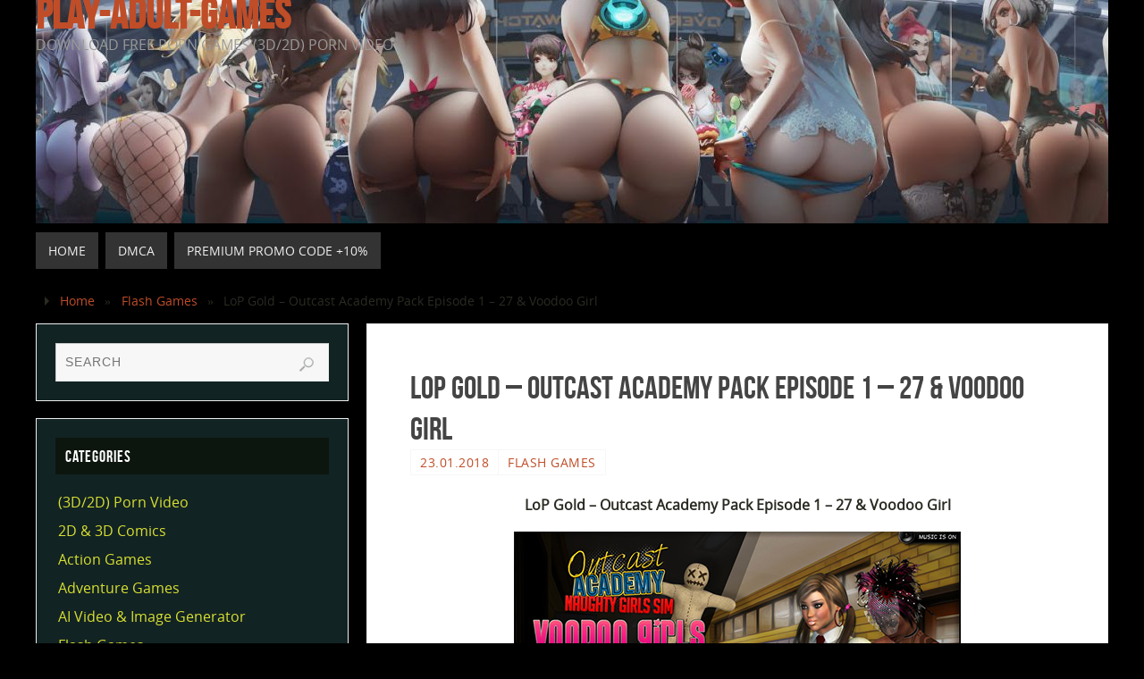

--- FILE ---
content_type: text/html; charset=UTF-8
request_url: https://play-adult-games.com/flash-games/lop-gold-outcast-academy-pack-episode-1-27-voodoo-girl/
body_size: 15042
content:
<!DOCTYPE html>
<html lang="en-US">
<head>
<meta name="viewport" content="width=device-width, user-scalable=yes, initial-scale=1.0, minimum-scale=1.0, maximum-scale=3.0">
<meta http-equiv="Content-Type" content="text/html; charset=UTF-8" />
<link rel="profile" href="https://gmpg.org/xfn/11" />
<link rel="pingback" href="https://play-adult-games.com/xmlrpc.php" />
<meta name='robots' content='index, follow, max-image-preview:large, max-snippet:-1, max-video-preview:-1' />

	<!-- This site is optimized with the Yoast SEO plugin v26.7 - https://yoast.com/wordpress/plugins/seo/ -->
	<title>LoP Gold - Outcast Academy Pack Episode 1 - 27 &amp; Voodoo Girl &#8211; Play-adult-games</title>
	<meta name="description" content="LoP Gold - Outcast Academy Pack Episode 1 - 27 &amp; Voodoo Girl &#8211; Play-adult-games" />
	<link rel="canonical" href="https://play-adult-games.com/flash-games/lop-gold-outcast-academy-pack-episode-1-27-voodoo-girl/" />
	<meta property="og:locale" content="en_US" />
	<meta property="og:type" content="article" />
	<meta property="og:title" content="LoP Gold - Outcast Academy Pack Episode 1 - 27 &amp; Voodoo Girl &#8211; Play-adult-games" />
	<meta property="og:description" content="LoP Gold - Outcast Academy Pack Episode 1 - 27 &amp; Voodoo Girl &#8211; Play-adult-games" />
	<meta property="og:url" content="https://play-adult-games.com/flash-games/lop-gold-outcast-academy-pack-episode-1-27-voodoo-girl/" />
	<meta property="og:site_name" content="Play-adult-games" />
	<meta property="article:published_time" content="2018-01-22T22:28:01+00:00" />
	<meta property="article:modified_time" content="2023-02-12T14:39:31+00:00" />
	<meta property="og:image" content="http://ist3-1.filesor.com/pimpandhost.com/1/4/2/6/142653/3/0/4/9/3049u/lopacademyq2kdo.jpg" />
	<meta name="author" content="ViP Gamer" />
	<meta name="twitter:card" content="summary_large_image" />
	<meta name="twitter:label1" content="Written by" />
	<meta name="twitter:data1" content="ViP Gamer" />
	<script type="application/ld+json" class="yoast-schema-graph">{"@context":"https://schema.org","@graph":[{"@type":"Article","@id":"https://play-adult-games.com/flash-games/lop-gold-outcast-academy-pack-episode-1-27-voodoo-girl/#article","isPartOf":{"@id":"https://play-adult-games.com/flash-games/lop-gold-outcast-academy-pack-episode-1-27-voodoo-girl/"},"author":{"name":"ViP Gamer","@id":"https://play-adult-games.com/#/schema/person/263da9c307e846a98b4e7ef89beaf308"},"headline":"LoP Gold &#8211; Outcast Academy Pack Episode 1 &#8211; 27 &#038; Voodoo Girl","datePublished":"2018-01-22T22:28:01+00:00","dateModified":"2023-02-12T14:39:31+00:00","mainEntityOfPage":{"@id":"https://play-adult-games.com/flash-games/lop-gold-outcast-academy-pack-episode-1-27-voodoo-girl/"},"wordCount":54,"publisher":{"@id":"https://play-adult-games.com/#/schema/person/263da9c307e846a98b4e7ef89beaf308"},"image":{"@id":"https://play-adult-games.com/flash-games/lop-gold-outcast-academy-pack-episode-1-27-voodoo-girl/#primaryimage"},"thumbnailUrl":"http://ist3-1.filesor.com/pimpandhost.com/1/4/2/6/142653/3/0/4/9/3049u/lopacademyq2kdo.jpg","articleSection":["Flash Games"],"inLanguage":"en-US"},{"@type":"WebPage","@id":"https://play-adult-games.com/flash-games/lop-gold-outcast-academy-pack-episode-1-27-voodoo-girl/","url":"https://play-adult-games.com/flash-games/lop-gold-outcast-academy-pack-episode-1-27-voodoo-girl/","name":"LoP Gold - Outcast Academy Pack Episode 1 - 27 & Voodoo Girl &#8211; Play-adult-games","isPartOf":{"@id":"https://play-adult-games.com/#website"},"primaryImageOfPage":{"@id":"https://play-adult-games.com/flash-games/lop-gold-outcast-academy-pack-episode-1-27-voodoo-girl/#primaryimage"},"image":{"@id":"https://play-adult-games.com/flash-games/lop-gold-outcast-academy-pack-episode-1-27-voodoo-girl/#primaryimage"},"thumbnailUrl":"http://ist3-1.filesor.com/pimpandhost.com/1/4/2/6/142653/3/0/4/9/3049u/lopacademyq2kdo.jpg","datePublished":"2018-01-22T22:28:01+00:00","dateModified":"2023-02-12T14:39:31+00:00","description":"LoP Gold - Outcast Academy Pack Episode 1 - 27 & Voodoo Girl &#8211; Play-adult-games","breadcrumb":{"@id":"https://play-adult-games.com/flash-games/lop-gold-outcast-academy-pack-episode-1-27-voodoo-girl/#breadcrumb"},"inLanguage":"en-US","potentialAction":[{"@type":"ReadAction","target":["https://play-adult-games.com/flash-games/lop-gold-outcast-academy-pack-episode-1-27-voodoo-girl/"]}]},{"@type":"ImageObject","inLanguage":"en-US","@id":"https://play-adult-games.com/flash-games/lop-gold-outcast-academy-pack-episode-1-27-voodoo-girl/#primaryimage","url":"http://ist3-1.filesor.com/pimpandhost.com/1/4/2/6/142653/3/0/4/9/3049u/lopacademyq2kdo.jpg","contentUrl":"http://ist3-1.filesor.com/pimpandhost.com/1/4/2/6/142653/3/0/4/9/3049u/lopacademyq2kdo.jpg"},{"@type":"BreadcrumbList","@id":"https://play-adult-games.com/flash-games/lop-gold-outcast-academy-pack-episode-1-27-voodoo-girl/#breadcrumb","itemListElement":[{"@type":"ListItem","position":1,"name":"Главная страница","item":"https://play-adult-games.com/"},{"@type":"ListItem","position":2,"name":"LoP Gold &#8211; Outcast Academy Pack Episode 1 &#8211; 27 &#038; Voodoo Girl"}]},{"@type":"WebSite","@id":"https://play-adult-games.com/#website","url":"https://play-adult-games.com/","name":"Play-adult-games","description":"Download Free Porn Games (3D/2D) Porn Video","publisher":{"@id":"https://play-adult-games.com/#/schema/person/263da9c307e846a98b4e7ef89beaf308"},"alternateName":"PlayAdultGames","potentialAction":[{"@type":"SearchAction","target":{"@type":"EntryPoint","urlTemplate":"https://play-adult-games.com/?s={search_term_string}"},"query-input":{"@type":"PropertyValueSpecification","valueRequired":true,"valueName":"search_term_string"}}],"inLanguage":"en-US"},{"@type":["Person","Organization"],"@id":"https://play-adult-games.com/#/schema/person/263da9c307e846a98b4e7ef89beaf308","name":"ViP Gamer","image":{"@type":"ImageObject","inLanguage":"en-US","@id":"https://play-adult-games.com/#/schema/person/image/","url":"https://secure.gravatar.com/avatar/c75371d9d49ca3944fddadfa68ce12f52e07e4e3456b0bd53e669ba7344c7dff?s=96&d=mm&r=g","contentUrl":"https://secure.gravatar.com/avatar/c75371d9d49ca3944fddadfa68ce12f52e07e4e3456b0bd53e669ba7344c7dff?s=96&d=mm&r=g","caption":"ViP Gamer"},"logo":{"@id":"https://play-adult-games.com/#/schema/person/image/"}}]}</script>
	<!-- / Yoast SEO plugin. -->


<link rel='dns-prefetch' href='//stats.wp.com' />
<link rel='preconnect' href='//c0.wp.com' />
<link rel="alternate" type="application/rss+xml" title="Play-adult-games &raquo; Feed" href="https://play-adult-games.com/feed/" />
<link rel="alternate" type="application/rss+xml" title="Play-adult-games &raquo; Comments Feed" href="https://play-adult-games.com/comments/feed/" />
<link rel="alternate" title="oEmbed (JSON)" type="application/json+oembed" href="https://play-adult-games.com/wp-json/oembed/1.0/embed?url=https%3A%2F%2Fplay-adult-games.com%2Fflash-games%2Flop-gold-outcast-academy-pack-episode-1-27-voodoo-girl%2F" />
<link rel="alternate" title="oEmbed (XML)" type="text/xml+oembed" href="https://play-adult-games.com/wp-json/oembed/1.0/embed?url=https%3A%2F%2Fplay-adult-games.com%2Fflash-games%2Flop-gold-outcast-academy-pack-episode-1-27-voodoo-girl%2F&#038;format=xml" />
<style id='wp-img-auto-sizes-contain-inline-css' type='text/css'>
img:is([sizes=auto i],[sizes^="auto," i]){contain-intrinsic-size:3000px 1500px}
/*# sourceURL=wp-img-auto-sizes-contain-inline-css */
</style>
<link rel='stylesheet' id='dashicons-css' href='https://c0.wp.com/c/6.9/wp-includes/css/dashicons.min.css' type='text/css' media='all' />
<link rel='stylesheet' id='post-views-counter-frontend-css' href='https://play-adult-games.com/wp-content/plugins/post-views-counter/css/frontend.css?ver=1.7.0' type='text/css' media='all' />
<style id='wp-emoji-styles-inline-css' type='text/css'>

	img.wp-smiley, img.emoji {
		display: inline !important;
		border: none !important;
		box-shadow: none !important;
		height: 1em !important;
		width: 1em !important;
		margin: 0 0.07em !important;
		vertical-align: -0.1em !important;
		background: none !important;
		padding: 0 !important;
	}
/*# sourceURL=wp-emoji-styles-inline-css */
</style>
<style id='wp-block-library-inline-css' type='text/css'>
:root{--wp-block-synced-color:#7a00df;--wp-block-synced-color--rgb:122,0,223;--wp-bound-block-color:var(--wp-block-synced-color);--wp-editor-canvas-background:#ddd;--wp-admin-theme-color:#007cba;--wp-admin-theme-color--rgb:0,124,186;--wp-admin-theme-color-darker-10:#006ba1;--wp-admin-theme-color-darker-10--rgb:0,107,160.5;--wp-admin-theme-color-darker-20:#005a87;--wp-admin-theme-color-darker-20--rgb:0,90,135;--wp-admin-border-width-focus:2px}@media (min-resolution:192dpi){:root{--wp-admin-border-width-focus:1.5px}}.wp-element-button{cursor:pointer}:root .has-very-light-gray-background-color{background-color:#eee}:root .has-very-dark-gray-background-color{background-color:#313131}:root .has-very-light-gray-color{color:#eee}:root .has-very-dark-gray-color{color:#313131}:root .has-vivid-green-cyan-to-vivid-cyan-blue-gradient-background{background:linear-gradient(135deg,#00d084,#0693e3)}:root .has-purple-crush-gradient-background{background:linear-gradient(135deg,#34e2e4,#4721fb 50%,#ab1dfe)}:root .has-hazy-dawn-gradient-background{background:linear-gradient(135deg,#faaca8,#dad0ec)}:root .has-subdued-olive-gradient-background{background:linear-gradient(135deg,#fafae1,#67a671)}:root .has-atomic-cream-gradient-background{background:linear-gradient(135deg,#fdd79a,#004a59)}:root .has-nightshade-gradient-background{background:linear-gradient(135deg,#330968,#31cdcf)}:root .has-midnight-gradient-background{background:linear-gradient(135deg,#020381,#2874fc)}:root{--wp--preset--font-size--normal:16px;--wp--preset--font-size--huge:42px}.has-regular-font-size{font-size:1em}.has-larger-font-size{font-size:2.625em}.has-normal-font-size{font-size:var(--wp--preset--font-size--normal)}.has-huge-font-size{font-size:var(--wp--preset--font-size--huge)}.has-text-align-center{text-align:center}.has-text-align-left{text-align:left}.has-text-align-right{text-align:right}.has-fit-text{white-space:nowrap!important}#end-resizable-editor-section{display:none}.aligncenter{clear:both}.items-justified-left{justify-content:flex-start}.items-justified-center{justify-content:center}.items-justified-right{justify-content:flex-end}.items-justified-space-between{justify-content:space-between}.screen-reader-text{border:0;clip-path:inset(50%);height:1px;margin:-1px;overflow:hidden;padding:0;position:absolute;width:1px;word-wrap:normal!important}.screen-reader-text:focus{background-color:#ddd;clip-path:none;color:#444;display:block;font-size:1em;height:auto;left:5px;line-height:normal;padding:15px 23px 14px;text-decoration:none;top:5px;width:auto;z-index:100000}html :where(.has-border-color){border-style:solid}html :where([style*=border-top-color]){border-top-style:solid}html :where([style*=border-right-color]){border-right-style:solid}html :where([style*=border-bottom-color]){border-bottom-style:solid}html :where([style*=border-left-color]){border-left-style:solid}html :where([style*=border-width]){border-style:solid}html :where([style*=border-top-width]){border-top-style:solid}html :where([style*=border-right-width]){border-right-style:solid}html :where([style*=border-bottom-width]){border-bottom-style:solid}html :where([style*=border-left-width]){border-left-style:solid}html :where(img[class*=wp-image-]){height:auto;max-width:100%}:where(figure){margin:0 0 1em}html :where(.is-position-sticky){--wp-admin--admin-bar--position-offset:var(--wp-admin--admin-bar--height,0px)}@media screen and (max-width:600px){html :where(.is-position-sticky){--wp-admin--admin-bar--position-offset:0px}}

/*# sourceURL=wp-block-library-inline-css */
</style><style id='wp-block-categories-inline-css' type='text/css'>
.wp-block-categories{box-sizing:border-box}.wp-block-categories.alignleft{margin-right:2em}.wp-block-categories.alignright{margin-left:2em}.wp-block-categories.wp-block-categories-dropdown.aligncenter{text-align:center}.wp-block-categories .wp-block-categories__label{display:block;width:100%}
/*# sourceURL=https://c0.wp.com/c/6.9/wp-includes/blocks/categories/style.min.css */
</style>
<style id='global-styles-inline-css' type='text/css'>
:root{--wp--preset--aspect-ratio--square: 1;--wp--preset--aspect-ratio--4-3: 4/3;--wp--preset--aspect-ratio--3-4: 3/4;--wp--preset--aspect-ratio--3-2: 3/2;--wp--preset--aspect-ratio--2-3: 2/3;--wp--preset--aspect-ratio--16-9: 16/9;--wp--preset--aspect-ratio--9-16: 9/16;--wp--preset--color--black: #000000;--wp--preset--color--cyan-bluish-gray: #abb8c3;--wp--preset--color--white: #ffffff;--wp--preset--color--pale-pink: #f78da7;--wp--preset--color--vivid-red: #cf2e2e;--wp--preset--color--luminous-vivid-orange: #ff6900;--wp--preset--color--luminous-vivid-amber: #fcb900;--wp--preset--color--light-green-cyan: #7bdcb5;--wp--preset--color--vivid-green-cyan: #00d084;--wp--preset--color--pale-cyan-blue: #8ed1fc;--wp--preset--color--vivid-cyan-blue: #0693e3;--wp--preset--color--vivid-purple: #9b51e0;--wp--preset--gradient--vivid-cyan-blue-to-vivid-purple: linear-gradient(135deg,rgb(6,147,227) 0%,rgb(155,81,224) 100%);--wp--preset--gradient--light-green-cyan-to-vivid-green-cyan: linear-gradient(135deg,rgb(122,220,180) 0%,rgb(0,208,130) 100%);--wp--preset--gradient--luminous-vivid-amber-to-luminous-vivid-orange: linear-gradient(135deg,rgb(252,185,0) 0%,rgb(255,105,0) 100%);--wp--preset--gradient--luminous-vivid-orange-to-vivid-red: linear-gradient(135deg,rgb(255,105,0) 0%,rgb(207,46,46) 100%);--wp--preset--gradient--very-light-gray-to-cyan-bluish-gray: linear-gradient(135deg,rgb(238,238,238) 0%,rgb(169,184,195) 100%);--wp--preset--gradient--cool-to-warm-spectrum: linear-gradient(135deg,rgb(74,234,220) 0%,rgb(151,120,209) 20%,rgb(207,42,186) 40%,rgb(238,44,130) 60%,rgb(251,105,98) 80%,rgb(254,248,76) 100%);--wp--preset--gradient--blush-light-purple: linear-gradient(135deg,rgb(255,206,236) 0%,rgb(152,150,240) 100%);--wp--preset--gradient--blush-bordeaux: linear-gradient(135deg,rgb(254,205,165) 0%,rgb(254,45,45) 50%,rgb(107,0,62) 100%);--wp--preset--gradient--luminous-dusk: linear-gradient(135deg,rgb(255,203,112) 0%,rgb(199,81,192) 50%,rgb(65,88,208) 100%);--wp--preset--gradient--pale-ocean: linear-gradient(135deg,rgb(255,245,203) 0%,rgb(182,227,212) 50%,rgb(51,167,181) 100%);--wp--preset--gradient--electric-grass: linear-gradient(135deg,rgb(202,248,128) 0%,rgb(113,206,126) 100%);--wp--preset--gradient--midnight: linear-gradient(135deg,rgb(2,3,129) 0%,rgb(40,116,252) 100%);--wp--preset--font-size--small: 13px;--wp--preset--font-size--medium: 20px;--wp--preset--font-size--large: 36px;--wp--preset--font-size--x-large: 42px;--wp--preset--spacing--20: 0.44rem;--wp--preset--spacing--30: 0.67rem;--wp--preset--spacing--40: 1rem;--wp--preset--spacing--50: 1.5rem;--wp--preset--spacing--60: 2.25rem;--wp--preset--spacing--70: 3.38rem;--wp--preset--spacing--80: 5.06rem;--wp--preset--shadow--natural: 6px 6px 9px rgba(0, 0, 0, 0.2);--wp--preset--shadow--deep: 12px 12px 50px rgba(0, 0, 0, 0.4);--wp--preset--shadow--sharp: 6px 6px 0px rgba(0, 0, 0, 0.2);--wp--preset--shadow--outlined: 6px 6px 0px -3px rgb(255, 255, 255), 6px 6px rgb(0, 0, 0);--wp--preset--shadow--crisp: 6px 6px 0px rgb(0, 0, 0);}:where(.is-layout-flex){gap: 0.5em;}:where(.is-layout-grid){gap: 0.5em;}body .is-layout-flex{display: flex;}.is-layout-flex{flex-wrap: wrap;align-items: center;}.is-layout-flex > :is(*, div){margin: 0;}body .is-layout-grid{display: grid;}.is-layout-grid > :is(*, div){margin: 0;}:where(.wp-block-columns.is-layout-flex){gap: 2em;}:where(.wp-block-columns.is-layout-grid){gap: 2em;}:where(.wp-block-post-template.is-layout-flex){gap: 1.25em;}:where(.wp-block-post-template.is-layout-grid){gap: 1.25em;}.has-black-color{color: var(--wp--preset--color--black) !important;}.has-cyan-bluish-gray-color{color: var(--wp--preset--color--cyan-bluish-gray) !important;}.has-white-color{color: var(--wp--preset--color--white) !important;}.has-pale-pink-color{color: var(--wp--preset--color--pale-pink) !important;}.has-vivid-red-color{color: var(--wp--preset--color--vivid-red) !important;}.has-luminous-vivid-orange-color{color: var(--wp--preset--color--luminous-vivid-orange) !important;}.has-luminous-vivid-amber-color{color: var(--wp--preset--color--luminous-vivid-amber) !important;}.has-light-green-cyan-color{color: var(--wp--preset--color--light-green-cyan) !important;}.has-vivid-green-cyan-color{color: var(--wp--preset--color--vivid-green-cyan) !important;}.has-pale-cyan-blue-color{color: var(--wp--preset--color--pale-cyan-blue) !important;}.has-vivid-cyan-blue-color{color: var(--wp--preset--color--vivid-cyan-blue) !important;}.has-vivid-purple-color{color: var(--wp--preset--color--vivid-purple) !important;}.has-black-background-color{background-color: var(--wp--preset--color--black) !important;}.has-cyan-bluish-gray-background-color{background-color: var(--wp--preset--color--cyan-bluish-gray) !important;}.has-white-background-color{background-color: var(--wp--preset--color--white) !important;}.has-pale-pink-background-color{background-color: var(--wp--preset--color--pale-pink) !important;}.has-vivid-red-background-color{background-color: var(--wp--preset--color--vivid-red) !important;}.has-luminous-vivid-orange-background-color{background-color: var(--wp--preset--color--luminous-vivid-orange) !important;}.has-luminous-vivid-amber-background-color{background-color: var(--wp--preset--color--luminous-vivid-amber) !important;}.has-light-green-cyan-background-color{background-color: var(--wp--preset--color--light-green-cyan) !important;}.has-vivid-green-cyan-background-color{background-color: var(--wp--preset--color--vivid-green-cyan) !important;}.has-pale-cyan-blue-background-color{background-color: var(--wp--preset--color--pale-cyan-blue) !important;}.has-vivid-cyan-blue-background-color{background-color: var(--wp--preset--color--vivid-cyan-blue) !important;}.has-vivid-purple-background-color{background-color: var(--wp--preset--color--vivid-purple) !important;}.has-black-border-color{border-color: var(--wp--preset--color--black) !important;}.has-cyan-bluish-gray-border-color{border-color: var(--wp--preset--color--cyan-bluish-gray) !important;}.has-white-border-color{border-color: var(--wp--preset--color--white) !important;}.has-pale-pink-border-color{border-color: var(--wp--preset--color--pale-pink) !important;}.has-vivid-red-border-color{border-color: var(--wp--preset--color--vivid-red) !important;}.has-luminous-vivid-orange-border-color{border-color: var(--wp--preset--color--luminous-vivid-orange) !important;}.has-luminous-vivid-amber-border-color{border-color: var(--wp--preset--color--luminous-vivid-amber) !important;}.has-light-green-cyan-border-color{border-color: var(--wp--preset--color--light-green-cyan) !important;}.has-vivid-green-cyan-border-color{border-color: var(--wp--preset--color--vivid-green-cyan) !important;}.has-pale-cyan-blue-border-color{border-color: var(--wp--preset--color--pale-cyan-blue) !important;}.has-vivid-cyan-blue-border-color{border-color: var(--wp--preset--color--vivid-cyan-blue) !important;}.has-vivid-purple-border-color{border-color: var(--wp--preset--color--vivid-purple) !important;}.has-vivid-cyan-blue-to-vivid-purple-gradient-background{background: var(--wp--preset--gradient--vivid-cyan-blue-to-vivid-purple) !important;}.has-light-green-cyan-to-vivid-green-cyan-gradient-background{background: var(--wp--preset--gradient--light-green-cyan-to-vivid-green-cyan) !important;}.has-luminous-vivid-amber-to-luminous-vivid-orange-gradient-background{background: var(--wp--preset--gradient--luminous-vivid-amber-to-luminous-vivid-orange) !important;}.has-luminous-vivid-orange-to-vivid-red-gradient-background{background: var(--wp--preset--gradient--luminous-vivid-orange-to-vivid-red) !important;}.has-very-light-gray-to-cyan-bluish-gray-gradient-background{background: var(--wp--preset--gradient--very-light-gray-to-cyan-bluish-gray) !important;}.has-cool-to-warm-spectrum-gradient-background{background: var(--wp--preset--gradient--cool-to-warm-spectrum) !important;}.has-blush-light-purple-gradient-background{background: var(--wp--preset--gradient--blush-light-purple) !important;}.has-blush-bordeaux-gradient-background{background: var(--wp--preset--gradient--blush-bordeaux) !important;}.has-luminous-dusk-gradient-background{background: var(--wp--preset--gradient--luminous-dusk) !important;}.has-pale-ocean-gradient-background{background: var(--wp--preset--gradient--pale-ocean) !important;}.has-electric-grass-gradient-background{background: var(--wp--preset--gradient--electric-grass) !important;}.has-midnight-gradient-background{background: var(--wp--preset--gradient--midnight) !important;}.has-small-font-size{font-size: var(--wp--preset--font-size--small) !important;}.has-medium-font-size{font-size: var(--wp--preset--font-size--medium) !important;}.has-large-font-size{font-size: var(--wp--preset--font-size--large) !important;}.has-x-large-font-size{font-size: var(--wp--preset--font-size--x-large) !important;}
/*# sourceURL=global-styles-inline-css */
</style>

<style id='classic-theme-styles-inline-css' type='text/css'>
/*! This file is auto-generated */
.wp-block-button__link{color:#fff;background-color:#32373c;border-radius:9999px;box-shadow:none;text-decoration:none;padding:calc(.667em + 2px) calc(1.333em + 2px);font-size:1.125em}.wp-block-file__button{background:#32373c;color:#fff;text-decoration:none}
/*# sourceURL=/wp-includes/css/classic-themes.min.css */
</style>
<link rel='stylesheet' id='cool-tag-cloud-css' href='https://play-adult-games.com/wp-content/plugins/cool-tag-cloud/inc/cool-tag-cloud.css?ver=2.25' type='text/css' media='all' />
<link rel='stylesheet' id='parabola-fonts-css' href='https://play-adult-games.com/wp-content/themes/parabola/fonts/fontfaces.css?ver=2.4.2' type='text/css' media='all' />
<link rel='stylesheet' id='parabola-style-css' href='https://play-adult-games.com/wp-content/themes/parabola/style.css?ver=2.4.2' type='text/css' media='all' />
<style id='parabola-style-inline-css' type='text/css'>
#header, #main, .topmenu, #colophon, #footer2-inner { max-width: 1200px; } #container.one-column { } #container.two-columns-right #secondary { width:350px; float:right; } #container.two-columns-right #content { width:830px; float:left; } /*fallback*/ #container.two-columns-right #content { width:calc(100% - 370px); float:left; } #container.two-columns-left #primary { width:350px; float:left; } #container.two-columns-left #content { width:830px; float:right; } /*fallback*/ #container.two-columns-left #content { width:-moz-calc(100% - 370px); float:right; width:-webkit-calc(100% - 370px); width:calc(100% - 370px); } #container.three-columns-right .sidey { width:175px; float:left; } #container.three-columns-right #primary { margin-left:20px; margin-right:20px; } #container.three-columns-right #content { width:810px; float:left; } /*fallback*/ #container.three-columns-right #content { width:-moz-calc(100% - 390px); float:left; width:-webkit-calc(100% - 390px); width:calc(100% - 390px);} #container.three-columns-left .sidey { width:175px; float:left; } #container.three-columns-left #secondary {margin-left:20px; margin-right:20px; } #container.three-columns-left #content { width:810px; float:right;} /*fallback*/ #container.three-columns-left #content { width:-moz-calc(100% - 390px); float:right; width:-webkit-calc(100% - 390px); width:calc(100% - 390px); } #container.three-columns-sided .sidey { width:175px; float:left; } #container.three-columns-sided #secondary { float:right; } #container.three-columns-sided #content { width:810px; float:right; /*fallback*/ width:-moz-calc(100% - 390px); float:right; width:-webkit-calc(100% - 390px); float:right; width:calc(100% - 390px); float:right; margin: 0 195px 0 -1200px; } body { font-family: "Open Sans"; } #content h1.entry-title a, #content h2.entry-title a, #content h1.entry-title , #content h2.entry-title, #frontpage .nivo-caption h3, .column-header-image, .column-header-noimage, .columnmore { font-family: "Bebas Neue"; } .widget-title, .widget-title a { line-height: normal; font-family: "Bebas Neue"; } .entry-content h1, .entry-content h2, .entry-content h3, .entry-content h4, .entry-content h5, .entry-content h6, h3#comments-title, #comments #reply-title { font-family: "Yanone Kaffeesatz Regular"; } #site-title span a { font-family: "Bebas Neue"; } #access ul li a, #access ul li a span { font-family: "Open Sans"; } body { color: #2b2a23; background-color: #090901 } a { color: #BF4D28; } a:hover { color: #E6AC27; } #header-full { background-color: #000000; } #site-title span a { color:#BF4D28; } #site-description { color:#999999; } .socials a { background-color: #BF4D28; } .socials .socials-hover { background-color: #333333; } .breadcrumbs:before { border-color: transparent transparent transparent #2b2a23; } #access a, #nav-toggle span { color: #EEEEEE; background-color: #333333; } @media (max-width: 650px) { #access, #nav-toggle { background-color: #333333; } } #access a:hover { color: #E6AC27; background-color: #444444; } #access > .menu > ul > li > a:after, #access > .menu > ul ul:after { border-color: transparent transparent #BF4D28 transparent; } #access ul li:hover a:after { border-bottom-color:#E6AC27;} #access ul li.current_page_item > a, #access ul li.current-menu-item > a, /*#access ul li.current_page_parent > a, #access ul li.current-menu-parent > a,*/ #access ul li.current_page_ancestor > a, #access ul li.current-menu-ancestor > a { color: #FFFFFF; background-color: #000000; } #access ul li.current_page_item > a:hover, #access ul li.current-menu-item > a:hover, /*#access ul li.current_page_parent > a:hover, #access ul li.current-menu-parent > a:hover,*/ #access ul li.current_page_ancestor > a:hover, #access ul li.current-menu-ancestor > a:hover { color: #E6AC27; } #access ul ul { box-shadow: 3px 3px 0 rgba(102,102,102,0.3); } .topmenu ul li a { color: ; } .topmenu ul li a:after { border-color: #BF4D28 transparent transparent transparent; } .topmenu ul li a:hover:after {border-top-color:#E6AC27} .topmenu ul li a:hover { color: #BF4D28; background-color: ; } div.post, div.page, div.hentry, div.product, div[class^='post-'], #comments, .comments, .column-text, .column-image, #srights, #slefts, #front-text3, #front-text4, .page-title, .page-header, article.post, article.page, article.hentry, .contentsearch, #author-info, #nav-below, .yoyo > li, .woocommerce #mainwoo { background-color: #ffffff; } div.post, div.page, div.hentry, .sidey .widget-container, #comments, .commentlist .comment-body, article.post, article.page, article.hentry, #nav-below, .page-header, .yoyo > li, #front-text3, #front-text4 { border-color: #EEEEEE; } #author-info, #entry-author-info { border-color: #F7F7F7; } #entry-author-info #author-avatar, #author-info #author-avatar { border-color: #EEEEEE; } article.sticky:hover { border-color: rgba(230,172,39,.6); } .sidey .widget-container { color: #f9f4f4; background-color: #122323; } .sidey .widget-title { color: #FFFFFF; background-color: #0d150f; } .sidey .widget-title:after { border-color: transparent transparent #BF4D28; } .sidey .widget-container a { color: #d8e032; } .sidey .widget-container a:hover { color: #e2e627; } .entry-content h1, .entry-content h2, .entry-content h3, .entry-content h4, .entry-content h5, .entry-content h6 { color: #444444; } .entry-title, .entry-title a, .page-title { color: #444444; } .entry-title a:hover { color: #000000; } #content h3.entry-format { color: #EEEEEE; background-color: #333333; border-color: #333333; } #content h3.entry-format { color: #EEEEEE; background-color: #333333; border-color: #333333; } .comments-link { background-color: #F7F7F7; } .comments-link:before { border-color: #F7F7F7 transparent transparent; } #footer { color: #fbfbfa; background-color: #000000; } #footer2 { color: #fbfbfa; background-color: #131211; border-color:rgba(255,255,255,.1); } #footer a { color: #BF4D28; } #footer a:hover { color: #E6AC27; } #footer2 a { color: #BF4D28; } #footer2 a:hover { color: #E6AC27; } #footer .widget-container { color: #333333; background-color: #01100b; } #footer .widget-title { color: #FFFFFF; background-color: #444444; } #footer .widget-title:after { border-color: transparent transparent #BF4D28; } .footermenu ul li a:after { border-color: transparent transparent #BF4D28 transparent; } a.continue-reading-link { color:#EEEEEE !important; background:#333333; border-color:#EEEEEE; } a.continue-reading-link:hover { background-color:#BF4D28; } .button, #respond .form-submit input#submit { background-color: #F7F7F7; border-color: #EEEEEE; } .button:hover, #respond .form-submit input#submit:hover { border-color: #CCCCCC; } .entry-content tr th, .entry-content thead th { color: #ffffff; background-color: #444444; } .entry-content fieldset, .entry-content tr td { border-color: #CCCCCC; } hr { background-color: #CCCCCC; } input[type="text"], input[type="password"], input[type="email"], textarea, select, input[type="color"],input[type="date"],input[type="datetime"],input[type="datetime-local"],input[type="month"],input[type="number"],input[type="range"], input[type="search"],input[type="tel"],input[type="time"],input[type="url"],input[type="week"] { background-color: #F7F7F7; border-color: #CCCCCC #EEEEEE #EEEEEE #CCCCCC; color: #2b2a23; } input[type="submit"], input[type="reset"] { color: #2b2a23; background-color: #F7F7F7; border-color: #EEEEEE;} input[type="text"]:hover, input[type="password"]:hover, input[type="email"]:hover, textarea:hover, input[type="color"]:hover, input[type="date"]:hover, input[type="datetime"]:hover, input[type="datetime-local"]:hover, input[type="month"]:hover, input[type="number"]:hover, input[type="range"]:hover, input[type="search"]:hover, input[type="tel"]:hover, input[type="time"]:hover, input[type="url"]:hover, input[type="week"]:hover { background-color: rgb(247,247,247); background-color: rgba(247,247,247,0.4); } .entry-content code { border-color: #CCCCCC; background-color: #F7F7F7; } .entry-content pre { background-color: #F7F7F7; } .entry-content blockquote { border-color: #BF4D28; background-color: #F7F7F7; } abbr, acronym { border-color: #2b2a23; } span.edit-link { color: #2b2a23; background-color: #EEEEEE; border-color: #F7F7F7; } .meta-border .entry-meta span, .meta-border .entry-utility span.bl_posted { border-color: #F7F7F7; } .meta-accented .entry-meta span, .meta-accented .entry-utility span.bl_posted { background-color: #EEEEEE; border-color: #F7F7F7; } .comment-meta a { color: #999999; } .comment-author { background-color: #F7F7F7; } .comment-details:after { border-color: transparent transparent transparent #F7F7F7; } .comment:hover > div > .comment-author { background-color: #EEEEEE; } .comment:hover > div > .comment-author .comment-details:after { border-color: transparent transparent transparent #EEEEEE; } #respond .form-allowed-tags { color: #999999; } .comment .reply a { border-color: #EEEEEE; color: #2b2a23;} .comment .reply a:hover { background-color: #EEEEEE } .nav-next a:hover, .nav-previous a:hover {background: #F7F7F7} .pagination .current { font-weight: bold; } .pagination span, .pagination a { background-color: #ffffff; } .pagination a:hover { background-color: #333333;color:#BF4D28} .page-link em {background-color: #333333; color:#BF4D28;} .page-link a em {color:#E6AC27;} .page-link a:hover em {background-color:#444444;} #searchform input[type="text"] {color:#999999;} #toTop {border-color:transparent transparent #131211;} #toTop:after {border-color:transparent transparent #ffffff;} #toTop:hover:after {border-bottom-color:#BF4D28;} .caption-accented .wp-caption { background-color:rgb(191,77,40); background-color:rgba(191,77,40,0.8); color:#ffffff} .meta-themed .entry-meta span { color: #999999; background-color: #F7F7F7; border-color: #EEEEEE; } .meta-themed .entry-meta span:hover { background-color: #EEEEEE; } .meta-themed .entry-meta span a:hover { color: #2b2a23; } .entry-content, .entry-summary, #front-text3, #front-text4 { text-align:Center ; } html { font-size:16px; line-height:1.7em; } #bg_image {display:block;margin:0 auto;} #content h1.entry-title, #content h2.entry-title { font-size:36px ;} .widget-title, .widget-title a { font-size:18px ;} .entry-content h1 { font-size: 2.676em; } #frontpage h1 { font-size: 2.076em; } .entry-content h2 { font-size: 2.352em; } #frontpage h2 { font-size: 1.752em; } .entry-content h3 { font-size: 2.028em; } #frontpage h3 { font-size: 1.428em; } .entry-content h4 { font-size: 1.704em; } #frontpage h4 { font-size: 1.104em; } .entry-content h5 { font-size: 1.38em; } #frontpage h5 { font-size: 0.78em; } .entry-content h6 { font-size: 1.056em; } #frontpage h6 { font-size: 0.456em; } #site-title span a { font-size:48px ;} #access ul li a { font-size:14px ;} #access ul ul ul a {font-size:12px;} .nocomments, .nocomments2 {display:none;} .entry-content table {border:none;} .entry-content tr {background:none;} #content table {border:none;} .entry-content tr th, .entry-content thead th {background:none;} .entry-content tr td {border:none; padding-left: 0;} #header-container > div:first-child { margin:0px 0 0 0px;} .entry-meta .author { display:none; } .entry-content p, .entry-content ul, .entry-content ol, .entry-content dd, .entry-content pre, .entry-content hr, .commentlist p { margin-bottom: 1.0em; } .topmenu ul li a:after, #access > .menu > ul > li > a:after, #access > .menu > ul ul:after, .widget-title:after, .footermenu ul li a:after { display: none; } #header-widget-area { width: 25%; } #branding { height:250px; } @media (max-width: 800px) { #content h1.entry-title, #content h2.entry-title { font-size:34.2px ; } #site-title span a { font-size:43.2px;} } @media (max-width: 650px) { #content h1.entry-title, #content h2.entry-title {font-size:32.4px ;} #site-title span a { font-size:38.4px;} } @media (max-width: 480px) { #site-title span a { font-size:28.8px;} } 
/* Parabola Custom CSS */
/*# sourceURL=parabola-style-inline-css */
</style>
<link rel='stylesheet' id='parabola-mobile-css' href='https://play-adult-games.com/wp-content/themes/parabola/styles/style-mobile.css?ver=2.4.2' type='text/css' media='all' />
<link rel='stylesheet' id='wp-pagenavi-css' href='https://play-adult-games.com/wp-content/plugins/wp-pagenavi/pagenavi-css.css?ver=2.70' type='text/css' media='all' />
<script type="text/javascript" src="https://c0.wp.com/c/6.9/wp-includes/js/jquery/jquery.min.js" id="jquery-core-js"></script>
<script type="text/javascript" src="https://c0.wp.com/c/6.9/wp-includes/js/jquery/jquery-migrate.min.js" id="jquery-migrate-js"></script>
<script type="text/javascript" id="parabola-frontend-js-extra">
/* <![CDATA[ */
var parabola_settings = {"masonry":"0","magazine":"0","mobile":"1","fitvids":"1"};
//# sourceURL=parabola-frontend-js-extra
/* ]]> */
</script>
<script type="text/javascript" src="https://play-adult-games.com/wp-content/themes/parabola/js/frontend.js?ver=2.4.2" id="parabola-frontend-js"></script>
<link rel="https://api.w.org/" href="https://play-adult-games.com/wp-json/" /><link rel="alternate" title="JSON" type="application/json" href="https://play-adult-games.com/wp-json/wp/v2/posts/709" /><link rel="EditURI" type="application/rsd+xml" title="RSD" href="https://play-adult-games.com/xmlrpc.php?rsd" />
<meta name="generator" content="WordPress 6.9" />
<link rel='shortlink' href='https://play-adult-games.com/?p=709' />
	<style>img#wpstats{display:none}</style>
		<style type="text/css" id="custom-background-css">
body.custom-background { background-color: #000000; }
</style>
	<link rel="icon" href="https://play-adult-games.com/wp-content/uploads/2019/06/cropped-nata_ava_hover-32x32.png" sizes="32x32" />
<link rel="icon" href="https://play-adult-games.com/wp-content/uploads/2019/06/cropped-nata_ava_hover-192x192.png" sizes="192x192" />
<link rel="apple-touch-icon" href="https://play-adult-games.com/wp-content/uploads/2019/06/cropped-nata_ava_hover-180x180.png" />
<meta name="msapplication-TileImage" content="https://play-adult-games.com/wp-content/uploads/2019/06/cropped-nata_ava_hover-270x270.png" />
<!--[if lt IE 9]>
<script>
document.createElement('header');
document.createElement('nav');
document.createElement('section');
document.createElement('article');
document.createElement('aside');
document.createElement('footer');
</script>
<![endif]-->
</head>
<body class="wp-singular post-template-default single single-post postid-709 single-format-standard custom-background wp-theme-parabola parabola-image-none caption-accented meta-border parabola_notriangles parabola-menu-left">

<div id="toTop"> </div>
<div id="wrapper" class="hfeed">


<div id="header-full">

<header id="header">


		<div id="masthead">

			<div id="branding" role="banner" >

				<img id="bg_image" alt="Play-adult-games" title="Play-adult-games" src="https://play-adult-games.com/wp-content/uploads/2018/01/cropped-xxx-games-6.jpg"  /><div id="header-container">
<div><div id="site-title"><span> <a href="https://play-adult-games.com/" title="Play-adult-games" rel="home">Play-adult-games</a> </span></div><div id="site-description" >Download Free Porn Games (3D/2D) Porn Video</div></div></div>								<div style="clear:both;"></div>

			</div><!-- #branding -->
			<a id="nav-toggle"><span>&nbsp;</span></a>
			
			<nav id="access" class="jssafe" role="navigation">

					<div class="skip-link screen-reader-text"><a href="#content" title="Skip to content">Skip to content</a></div>
	<div id="prime_nav" class="menu"><ul>
<li ><a href="https://play-adult-games.com/"><span>Home</span></a></li><li class="page_item page-item-3530"><a href="https://play-adult-games.com/dmca/"><span>DMCA</span></a></li>
<li class="page_item page-item-3696"><a href="https://play-adult-games.com/premium-promo-code-10/"><span>PREMIUM PROMO CODE +10%</span></a></li>
</ul></div>

			</nav><!-- #access -->

		</div><!-- #masthead -->

	<div style="clear:both;height:1px;width:1px;"> </div>

</header><!-- #header -->
</div><!-- #header-full -->
<div id="main">
	<div  id="forbottom" >
		
		<div style="clear:both;"> </div>

		<div class="breadcrumbs"><a href="https://play-adult-games.com">Home</a> &raquo;  <a href="https://play-adult-games.com/flash-games/">Flash Games</a>  &raquo;  <span class="current">LoP Gold &#8211; Outcast Academy Pack Episode 1 &#8211; 27 &#038; Voodoo Girl</span></div><!--breadcrumbs-->
		<section id="container" class="two-columns-left">
			<div id="content" role="main">
			

				<div id="post-709" class="post-709 post type-post status-publish format-standard hentry category-flash-games">
					<h1 class="entry-title">LoP Gold &#8211; Outcast Academy Pack Episode 1 &#8211; 27 &#038; Voodoo Girl</h1>
										<div class="entry-meta">
						&nbsp; <span class="author vcard" >By  <a class="url fn n" rel="author" href="https://play-adult-games.com/author/vip-gamer/" title="View all posts by ViP Gamer">ViP Gamer</a></span> <span><time class="onDate date published" datetime="2018-01-23T01:28:01+02:00"> <a href="https://play-adult-games.com/flash-games/lop-gold-outcast-academy-pack-episode-1-27-voodoo-girl/" rel="bookmark">23.01.2018</a> </time></span><time class="updated"  datetime="2023-02-12T16:39:31+02:00">12.02.2023</time> <span class="bl_categ"> <a href="https://play-adult-games.com/flash-games/" rel="tag">Flash Games</a> </span>  					</div><!-- .entry-meta -->

					<div class="entry-content">
						<p><b>LoP Gold &#8211; Outcast Academy Pack Episode 1 &#8211; 27 &amp; Voodoo Girl</b></p>
<p><a href="http://pimpandhost.com/image/44344972-original.html" target="_blank" rel="noopener"><img decoding="async" src="http://ist3-1.filesor.com/pimpandhost.com/1/4/2/6/142653/3/0/4/9/3049u/lopacademyq2kdo.jpg" alt="" border="0" /></a></p>
<p><b>Adult Porn-Game </b></p>
<p><b>NFO</b><br />
Genre: Erotic Adventure, Simulator, Animation<br />
Censorship: none<br />
Language: English<br />
Size: 100 MB</p>
<p><b>Screen:</b><br />
<a href="http://www.imagebam.com/image/cac934416705033" target="_blank" rel="noopener"><img decoding="async" src="http://thumbnails108.imagebam.com/41671/cac934416705033.jpg" alt="" border="0" /></a> <a href="http://www.imagebam.com/image/360be7416705044" target="_blank" rel="noopener"><img decoding="async" src="http://thumbnails105.imagebam.com/41671/360be7416705044.jpg" alt="" border="0" /></a><br />
<a href="http://www.imagebam.com/image/1279f9416705058" target="_blank" rel="noopener"><img decoding="async" src="http://thumbnails105.imagebam.com/41671/1279f9416705058.jpg" alt="" border="0" /></a> <a href="http://www.imagebam.com/image/b6adbf416705071" target="_blank" rel="noopener"><img decoding="async" src="http://thumbnails105.imagebam.com/41671/b6adbf416705071.jpg" alt="" border="0" /></a></p>
<p><img decoding="async" src="http://static.fileboom.me/images/i/fb00240x0032-01.png" alt="" border="0" /><br />
<a href="http://fboom.me/file/c8c5a2a622b1f/LoP+Gold+-+Outcast+Academy+Pack+Episode+1+-+27.rar" target="_blank" rel="noopener">Download LoP Gold &#8211; Outcast Academy Pack Episode 1 &#8211; 27.rar from fboom.me (109.83 MB)</a></p>
<p><img decoding="async" src="http://static.keep2share.cc/images/i/00240x0032-01.png" alt="" border="0" /><br />
<a href="http://k2s.cc/file/22c1f41c472bc/LoP_Gold_-_Outcast_Academy_Pack_Episode_1_-_27.rar" target="_blank" rel="noopener">Download file &#8211; 109.8 MB</a></p>
<div class="post-views content-post post-709 entry-meta load-static">
				<span class="post-views-icon dashicons dashicons-chart-bar"></span> <span class="post-views-label">Post Views:</span> <span class="post-views-count">355</span>
			</div>											</div><!-- .entry-content -->


					<div class="entry-utility">
						<span class="bl_bookmark">Bookmark the  <a href="https://play-adult-games.com/flash-games/lop-gold-outcast-academy-pack-episode-1-27-voodoo-girl/" title="Permalink to LoP Gold &#8211; Outcast Academy Pack Episode 1 &#8211; 27 &#038; Voodoo Girl" rel="bookmark">permalink</a>. </span>											</div><!-- .entry-utility -->
				</div><!-- #post-## -->

				<div id="nav-below" class="navigation">
					<div class="nav-previous"><a href="https://play-adult-games.com/role-games-rpg/kaiten-kiri-no-seira-ver-1-3-4/" rel="prev"><span class="meta-nav">&laquo;</span> Kaiten-kiri no Seira [Ver.1.3.4]</a></div>
					<div class="nav-next"><a href="https://play-adult-games.com/flash-games/lesson-of-passion-game-pack-1/" rel="next">Lesson of Passion Game Pack #1 <span class="meta-nav">&raquo;</span></a></div>
				</div><!-- #nav-below -->

				<div id="comments" class="hideme">
	<p class="nocomments">Comments are closed.</p>
</div><!-- #comments -->


						</div><!-- #content -->
			<div id="primary" class="widget-area sidey" role="complementary">
		
			<ul class="xoxo">
								<li id="search-4" class="widget-container widget_search">
<form role="search" method="get" class="searchform" action="https://play-adult-games.com/">
	<label>
		<span class="screen-reader-text">Search for:</span>
		<input type="search" class="s" placeholder="SEARCH" value="" name="s" />
	</label>
	<button type="submit" class="searchsubmit"><span class="screen-reader-text">Search</span></button>
</form>
</li><li id="block-6" class="widget-container widget_block"><h3 class="widget-title">Categories</h3><div class="wp-widget-group__inner-blocks"><ul class="wp-block-categories-list wp-block-categories">	<li class="cat-item cat-item-1471"><a href="https://play-adult-games.com/video-3d-cartoons/">(3D/2D) Porn Video</a>
</li>
	<li class="cat-item cat-item-1803"><a href="https://play-adult-games.com/2d-3d-comics/">2D &amp; 3D Comics</a>
</li>
	<li class="cat-item cat-item-86"><a href="https://play-adult-games.com/action-games/">Action Games</a>
</li>
	<li class="cat-item cat-item-52"><a href="https://play-adult-games.com/sex-adventure-games/">Adventure Games</a>
</li>
	<li class="cat-item cat-item-18303"><a href="https://play-adult-games.com/miscellaneous-promo/">AI Video &amp; Image Generator</a>
</li>
	<li class="cat-item cat-item-4"><a href="https://play-adult-games.com/flash-games/">Flash Games</a>
</li>
	<li class="cat-item cat-item-2666"><a href="https://play-adult-games.com/misc-porn-videos/">Misc Porn Videos</a>
</li>
	<li class="cat-item cat-item-18327"><a href="https://play-adult-games.com/online-games/">Online Games</a>
</li>
	<li class="cat-item cat-item-167"><a href="https://play-adult-games.com/other-porn-games/">Other Porn Games</a>
</li>
	<li class="cat-item cat-item-19053"><a href="https://play-adult-games.com/porn-gaming-news/">Porn Gaming News</a>
</li>
	<li class="cat-item cat-item-57"><a href="https://play-adult-games.com/real-porn-game/">Real Porn Games</a>
</li>
	<li class="cat-item cat-item-97"><a href="https://play-adult-games.com/role-games-rpg/">Role-Games (RPG)</a>
</li>
	<li class="cat-item cat-item-168"><a href="https://play-adult-games.com/simulator-games/">Simulator Games</a>
</li>
	<li class="cat-item cat-item-4738"><a href="https://play-adult-games.com/video-virtual-reality/">Video &#8211; Virtual Reality</a>
</li>
	<li class="cat-item cat-item-120"><a href="https://play-adult-games.com/visual-novels-english/">Visual Novels (English)</a>
</li>
</ul></div></li><li id="text-9" class="widget-container widget_text"><h3 class="widget-title">Buy Premium</h3>			<div class="textwidget"><p>&nbsp;</p>
<p><a href="https://k2s.cc/pr/385117"><img decoding="async" src="https://static.k2s.cc/images/i/300x250 dark2.gif" alt="k2s.cc" border="0" /></a></p>
</div>
		</li><li id="custom_html-5" class="widget_text widget-container widget_custom_html"><h3 class="widget-title">Game Play Online</h3><div class="textwidget custom-html-widget"><a href="https://ggadult.com/?offer=2565&uid=ce2729e5-5214-4d40-b181-dabe038f81bf"><img class="alignnone size-full wp-image-18225" src="https://play-adult-games.com/wp-content/uploads/2023/03/63bd6361a5994.gif" alt="" width="300" height="250"></a>

<a href="https://candyai.gg/home2?via=allpbb77"><img class="aligncenter size-full wp-image-44075" src="http://www.best-hentai-games.com/wp-content/uploads/2025/05/asset3.gif" alt="" width="300" height="250" /></a></div></li><li id="cool_tag_cloud-6" class="widget-container widget_cool_tag_cloud"><h3 class="widget-title">TAGS</h3><div class="cool-tag-cloud"><div class="animation"><div class="ctcsilver"><div class="ctcleft"><div class="arial" style="text-transform:none!important;"><a href="https://play-adult-games.com/tag/1thousand/" class="tag-cloud-link tag-link-17412 tag-link-position-1" style="font-size: 16px;" aria-label="1Thousand (1 item)">1Thousand</a><a href="https://play-adult-games.com/tag/2d/" class="tag-cloud-link tag-link-2088 tag-link-position-2" style="font-size: 16.283524904215px;" aria-label="2D (10 items)">2D</a><a href="https://play-adult-games.com/tag/2d-animated/" class="tag-cloud-link tag-link-1681 tag-link-position-3" style="font-size: 16px;" aria-label="2D Animated (1 item)">2D Animated</a><a href="https://play-adult-games.com/tag/2d-art/" class="tag-cloud-link tag-link-1204 tag-link-position-4" style="font-size: 16.114942528736px;" aria-label="2D Art (3 items)">2D Art</a><a href="https://play-adult-games.com/tag/2d-breast/" class="tag-cloud-link tag-link-2574 tag-link-position-5" style="font-size: 16px;" aria-label="2D Breast (1 item)">2D Breast</a><a href="https://play-adult-games.com/tag/2d-cg/" class="tag-cloud-link tag-link-2336 tag-link-position-6" style="font-size: 16.153256704981px;" aria-label="2d CG (4 items)">2d CG</a><a href="https://play-adult-games.com/tag/2dcg/" class="tag-cloud-link tag-link-1253 tag-link-position-7" style="font-size: 17px;" aria-label="2DCG (816 items)">2DCG</a><a href="https://play-adult-games.com/tag/2demi/" class="tag-cloud-link tag-link-18758 tag-link-position-8" style="font-size: 16.068965517241px;" aria-label="2demi (2 items)">2demi</a><a href="https://play-adult-games.com/tag/2d-game/" class="tag-cloud-link tag-link-1446 tag-link-position-9" style="font-size: 16.7969348659px;" aria-label="2D game (240 items)">2D game</a><a href="https://play-adult-games.com/tag/2dgame/" class="tag-cloud-link tag-link-17861 tag-link-position-10" style="font-size: 16px;" aria-label="2dgame (1 item)">2dgame</a><a href="https://play-adult-games.com/tag/2sides-badmustard/" class="tag-cloud-link tag-link-19378 tag-link-position-11" style="font-size: 16px;" aria-label="2Sides BadMustard (1 item)">2Sides BadMustard</a><a href="https://play-adult-games.com/tag/3d/" class="tag-cloud-link tag-link-137 tag-link-position-12" style="font-size: 16.63601532567px;" aria-label="3D (91 items)">3D</a><a href="https://play-adult-games.com/tag/3d-action/" class="tag-cloud-link tag-link-2646 tag-link-position-13" style="font-size: 16px;" aria-label="3D Action (1 item)">3D Action</a><a href="https://play-adult-games.com/tag/3d-animated/" class="tag-cloud-link tag-link-1543 tag-link-position-14" style="font-size: 16.068965517241px;" aria-label="3D Animated (2 items)">3D Animated</a><a href="https://play-adult-games.com/tag/3d-animation/" class="tag-cloud-link tag-link-1642 tag-link-position-15" style="font-size: 16.229885057471px;" aria-label="3D Animation (7 items)">3D Animation</a><a href="https://play-adult-games.com/tag/3d-animations/" class="tag-cloud-link tag-link-2615 tag-link-position-16" style="font-size: 16.068965517241px;" aria-label="3D Animations (2 items)">3D Animations</a><a href="https://play-adult-games.com/tag/3d-artist/" class="tag-cloud-link tag-link-18018 tag-link-position-17" style="font-size: 16.068965517241px;" aria-label="3D artist (2 items)">3D artist</a><a href="https://play-adult-games.com/tag/3d-assets/" class="tag-cloud-link tag-link-994 tag-link-position-18" style="font-size: 16px;" aria-label="3D assets (1 item)">3D assets</a><a href="https://play-adult-games.com/tag/3d-cg/" class="tag-cloud-link tag-link-16599 tag-link-position-19" style="font-size: 16px;" aria-label="3D CG (1 item)">3D CG</a><a href="https://play-adult-games.com/tag/3d-comics/" class="tag-cloud-link tag-link-5742 tag-link-position-20" style="font-size: 16px;" aria-label="3D Comics (1 item)">3D Comics</a><a href="https://play-adult-games.com/tag/3d-engine/" class="tag-cloud-link tag-link-3552 tag-link-position-21" style="font-size: 16px;" aria-label="3D Engine (1 item)">3D Engine</a><a href="https://play-adult-games.com/tag/18/" class="tag-cloud-link tag-link-1094 tag-link-position-22" style="font-size: 16.494252873563px;" aria-label="18+ (38 items)">18+</a><a href="https://play-adult-games.com/tag/18-girls/" class="tag-cloud-link tag-link-2334 tag-link-position-23" style="font-size: 16px;" aria-label="18+ girls (1 item)">18+ girls</a><a href="https://play-adult-games.com/tag/18-teen/" class="tag-cloud-link tag-link-91 tag-link-position-24" style="font-size: 16.685823754789px;" aria-label="18+ Teen (122 items)">18+ Teen</a><a href="https://play-adult-games.com/tag/18-teen-delights/" class="tag-cloud-link tag-link-17957 tag-link-position-25" style="font-size: 16px;" aria-label="18+ Teen delights (1 item)">18+ Teen delights</a><a href="https://play-adult-games.com/tag/18-teens/" class="tag-cloud-link tag-link-9901 tag-link-position-26" style="font-size: 16.068965517241px;" aria-label="18+ Teens (2 items)">18+ Teens</a><a href="https://play-adult-games.com/tag/21-roles/" class="tag-cloud-link tag-link-2124 tag-link-position-27" style="font-size: 16.183908045977px;" aria-label="21 Roles (5 items)">21 Roles</a><a href="https://play-adult-games.com/tag/21roles/" class="tag-cloud-link tag-link-1834 tag-link-position-28" style="font-size: 16.153256704981px;" aria-label="21roles (4 items)">21roles</a><a href="https://play-adult-games.com/tag/26regionsfm/" class="tag-cloud-link tag-link-2389 tag-link-position-29" style="font-size: 16.344827586207px;" aria-label="26RegionSFM (15 items)">26RegionSFM</a><a href="https://play-adult-games.com/tag/26regionsfm-creating/" class="tag-cloud-link tag-link-2372 tag-link-position-30" style="font-size: 16px;" aria-label="26RegionSFM creating (1 item)">26RegionSFM creating</a><a href="https://play-adult-games.com/tag/26regionsfm-porn/" class="tag-cloud-link tag-link-19312 tag-link-position-31" style="font-size: 16.068965517241px;" aria-label="26RegionSFM porn (2 items)">26RegionSFM porn</a><a href="https://play-adult-games.com/tag/26regionsfm-video/" class="tag-cloud-link tag-link-2371 tag-link-position-32" style="font-size: 16.183908045977px;" aria-label="26regionsfm Video (5 items)">26regionsfm Video</a><a href="https://play-adult-games.com/tag/395games/" class="tag-cloud-link tag-link-17680 tag-link-position-33" style="font-size: 16px;" aria-label="395games (1 item)">395games</a><a href="https://play-adult-games.com/tag/1080p/" class="tag-cloud-link tag-link-4671 tag-link-position-34" style="font-size: 16.153256704981px;" aria-label="1080P (4 items)">1080P</a><a href="https://play-adult-games.com/tag/1440p/" class="tag-cloud-link tag-link-18479 tag-link-position-35" style="font-size: 16.068965517241px;" aria-label="1440p (2 items)">1440p</a><a href="https://play-adult-games.com/tag/2023s3/" class="tag-cloud-link tag-link-18538 tag-link-position-36" style="font-size: 16px;" aria-label="2023S3 (1 item)">2023S3</a><a href="https://play-adult-games.com/tag/2880p/" class="tag-cloud-link tag-link-4740 tag-link-position-37" style="font-size: 16px;" aria-label="2880p (1 item)">2880p</a><a href="https://play-adult-games.com/tag/lucy-hear/" class="tag-cloud-link tag-link-645 tag-link-position-38" style="font-size: 16px;" aria-label=": Lucy Hear (1 item)">: Lucy Hear</a><a href="https://play-adult-games.com/tag/macy/" class="tag-cloud-link tag-link-1161 tag-link-position-39" style="font-size: 16px;" aria-label=": Macy (1 item)">: Macy</a><a href="https://play-adult-games.com/tag/patreon-derpixon/" class="tag-cloud-link tag-link-17401 tag-link-position-40" style="font-size: 16px;" aria-label=":Patreon Derpixon (1 item)">:Patreon Derpixon</a></div></div></div></div></div></li><li id="meta-3" class="widget-container widget_meta"><h3 class="widget-title">Meta</h3>
		<ul>
						<li><a rel="nofollow" href="https://play-adult-games.com/wp-login.php">Log in</a></li>
			<li><a href="https://play-adult-games.com/feed/">Entries feed</a></li>
			<li><a href="https://play-adult-games.com/comments/feed/">Comments feed</a></li>

			<li><a href="https://wordpress.org/">WordPress.org</a></li>
		</ul>

		</li><li id="custom_html-4" class="widget_text widget-container widget_custom_html"><h3 class="widget-title">Friends</h3><div class="textwidget custom-html-widget"><a href="http://www.best-hentai-games.com/">✔Best-hentai-games.com</a>
</div></li><li id="custom_html-2" class="widget_text widget-container widget_custom_html"><div class="textwidget custom-html-widget"><a href="https://info.flagcounter.com/VxSR"><img src="https://s01.flagcounter.com/count2/VxSR/bg_FFFFFF/txt_000000/border_CCCCCC/columns_4/maxflags_12/viewers_0/labels_0/pageviews_0/flags_0/percent_0/" alt="Flag Counter" border="0"></a></div></li>			</ul>

			
		</div>

		</section><!-- #container -->

	<div style="clear:both;"></div>
	</div> <!-- #forbottom -->
	</div><!-- #main -->


	<footer id="footer" role="contentinfo">
		<div id="colophon">
		
			

			<div id="footer-widget-area"  role="complementary"  class="footerone" >

				<div id="first" class="widget-area">
					<ul class="xoxo">
						<li id="cool_tag_cloud-3" class="widget-container widget_cool_tag_cloud"><h3 class="widget-title">TAGS</h3><div class="cool-tag-cloud"><div class="ctcsilver"><div class="ctcleft"><div class="verdana" style="text-transform:none!important;"><a href="https://play-adult-games.com/tag/1thousand/" class="tag-cloud-link tag-link-17412 tag-link-position-1" style="font-size: 10px;">1Thousand</a><a href="https://play-adult-games.com/tag/2d/" class="tag-cloud-link tag-link-2088 tag-link-position-2" style="font-size: 10px;">2D</a><a href="https://play-adult-games.com/tag/2d-animated/" class="tag-cloud-link tag-link-1681 tag-link-position-3" style="font-size: 10px;">2D Animated</a><a href="https://play-adult-games.com/tag/2d-art/" class="tag-cloud-link tag-link-1204 tag-link-position-4" style="font-size: 10px;">2D Art</a><a href="https://play-adult-games.com/tag/2d-breast/" class="tag-cloud-link tag-link-2574 tag-link-position-5" style="font-size: 10px;">2D Breast</a><a href="https://play-adult-games.com/tag/2d-cg/" class="tag-cloud-link tag-link-2336 tag-link-position-6" style="font-size: 10px;">2d CG</a><a href="https://play-adult-games.com/tag/2dcg/" class="tag-cloud-link tag-link-1253 tag-link-position-7" style="font-size: 10px;">2DCG</a><a href="https://play-adult-games.com/tag/2demi/" class="tag-cloud-link tag-link-18758 tag-link-position-8" style="font-size: 10px;">2demi</a><a href="https://play-adult-games.com/tag/2d-game/" class="tag-cloud-link tag-link-1446 tag-link-position-9" style="font-size: 10px;">2D game</a><a href="https://play-adult-games.com/tag/2dgame/" class="tag-cloud-link tag-link-17861 tag-link-position-10" style="font-size: 10px;">2dgame</a><a href="https://play-adult-games.com/tag/2sides-badmustard/" class="tag-cloud-link tag-link-19378 tag-link-position-11" style="font-size: 10px;">2Sides BadMustard</a><a href="https://play-adult-games.com/tag/3d/" class="tag-cloud-link tag-link-137 tag-link-position-12" style="font-size: 10px;">3D</a><a href="https://play-adult-games.com/tag/3d-action/" class="tag-cloud-link tag-link-2646 tag-link-position-13" style="font-size: 10px;">3D Action</a><a href="https://play-adult-games.com/tag/3d-animated/" class="tag-cloud-link tag-link-1543 tag-link-position-14" style="font-size: 10px;">3D Animated</a><a href="https://play-adult-games.com/tag/3d-animation/" class="tag-cloud-link tag-link-1642 tag-link-position-15" style="font-size: 10px;">3D Animation</a><a href="https://play-adult-games.com/tag/3d-animations/" class="tag-cloud-link tag-link-2615 tag-link-position-16" style="font-size: 10px;">3D Animations</a><a href="https://play-adult-games.com/tag/3d-artist/" class="tag-cloud-link tag-link-18018 tag-link-position-17" style="font-size: 10px;">3D artist</a><a href="https://play-adult-games.com/tag/3d-assets/" class="tag-cloud-link tag-link-994 tag-link-position-18" style="font-size: 10px;">3D assets</a><a href="https://play-adult-games.com/tag/3d-cg/" class="tag-cloud-link tag-link-16599 tag-link-position-19" style="font-size: 10px;">3D CG</a><a href="https://play-adult-games.com/tag/3d-comics/" class="tag-cloud-link tag-link-5742 tag-link-position-20" style="font-size: 10px;">3D Comics</a><a href="https://play-adult-games.com/tag/3d-engine/" class="tag-cloud-link tag-link-3552 tag-link-position-21" style="font-size: 10px;">3D Engine</a><a href="https://play-adult-games.com/tag/3d-flash/" class="tag-cloud-link tag-link-51 tag-link-position-22" style="font-size: 10px;">3D Flash</a><a href="https://play-adult-games.com/tag/3d-game/" class="tag-cloud-link tag-link-893 tag-link-position-23" style="font-size: 10px;">3d game</a><a href="https://play-adult-games.com/tag/3d-hentai/" class="tag-cloud-link tag-link-17901 tag-link-position-24" style="font-size: 10px;">3D Hentai</a><a href="https://play-adult-games.com/tag/3d-hentai-beauties/" class="tag-cloud-link tag-link-18135 tag-link-position-25" style="font-size: 10px;">3D Hentai Beauties</a><a href="https://play-adult-games.com/tag/3d-models/" class="tag-cloud-link tag-link-1029 tag-link-position-26" style="font-size: 10px;">3D Models</a><a href="https://play-adult-games.com/tag/3d-nsfw/" class="tag-cloud-link tag-link-19468 tag-link-position-27" style="font-size: 10px;">3D NSFW</a><a href="https://play-adult-games.com/tag/3d-porn-comic/" class="tag-cloud-link tag-link-18007 tag-link-position-28" style="font-size: 10px;">3D Porn Comic</a><a href="https://play-adult-games.com/tag/3d-sex-villa/" class="tag-cloud-link tag-link-1644 tag-link-position-29" style="font-size: 10px;">3D Sex Villa</a><a href="https://play-adult-games.com/tag/3d-sexvilla-models/" class="tag-cloud-link tag-link-1187 tag-link-position-30" style="font-size: 10px;">3D Sexvilla Models</a><a href="https://play-adult-games.com/tag/3d-virtual-reality/" class="tag-cloud-link tag-link-450 tag-link-position-31" style="font-size: 10px;">3D Virtual Reality</a><a href="https://play-adult-games.com/tag/18/" class="tag-cloud-link tag-link-1094 tag-link-position-32" style="font-size: 10px;">18+</a><a href="https://play-adult-games.com/tag/18-girls/" class="tag-cloud-link tag-link-2334 tag-link-position-33" style="font-size: 10px;">18+ girls</a><a href="https://play-adult-games.com/tag/18-teen/" class="tag-cloud-link tag-link-91 tag-link-position-34" style="font-size: 10px;">18+ Teen</a><a href="https://play-adult-games.com/tag/18-teen-delights/" class="tag-cloud-link tag-link-17957 tag-link-position-35" style="font-size: 10px;">18+ Teen delights</a><a href="https://play-adult-games.com/tag/18-teens/" class="tag-cloud-link tag-link-9901 tag-link-position-36" style="font-size: 10px;">18+ Teens</a><a href="https://play-adult-games.com/tag/21-roles/" class="tag-cloud-link tag-link-2124 tag-link-position-37" style="font-size: 10px;">21 Roles</a><a href="https://play-adult-games.com/tag/21roles/" class="tag-cloud-link tag-link-1834 tag-link-position-38" style="font-size: 10px;">21roles</a><a href="https://play-adult-games.com/tag/26regionsfm/" class="tag-cloud-link tag-link-2389 tag-link-position-39" style="font-size: 10px;">26RegionSFM</a><a href="https://play-adult-games.com/tag/26regionsfm-creating/" class="tag-cloud-link tag-link-2372 tag-link-position-40" style="font-size: 10px;">26RegionSFM creating</a><a href="https://play-adult-games.com/tag/26regionsfm-porn/" class="tag-cloud-link tag-link-19312 tag-link-position-41" style="font-size: 10px;">26RegionSFM porn</a><a href="https://play-adult-games.com/tag/26regionsfm-video/" class="tag-cloud-link tag-link-2371 tag-link-position-42" style="font-size: 10px;">26regionsfm Video</a><a href="https://play-adult-games.com/tag/395games/" class="tag-cloud-link tag-link-17680 tag-link-position-43" style="font-size: 10px;">395games</a><a href="https://play-adult-games.com/tag/1080p/" class="tag-cloud-link tag-link-4671 tag-link-position-44" style="font-size: 10px;">1080P</a><a href="https://play-adult-games.com/tag/1440p/" class="tag-cloud-link tag-link-18479 tag-link-position-45" style="font-size: 10px;">1440p</a><a href="https://play-adult-games.com/tag/2023s3/" class="tag-cloud-link tag-link-18538 tag-link-position-46" style="font-size: 10px;">2023S3</a><a href="https://play-adult-games.com/tag/2880p/" class="tag-cloud-link tag-link-4740 tag-link-position-47" style="font-size: 10px;">2880p</a><a href="https://play-adult-games.com/tag/lucy-hear/" class="tag-cloud-link tag-link-645 tag-link-position-48" style="font-size: 10px;">: Lucy Hear</a><a href="https://play-adult-games.com/tag/macy/" class="tag-cloud-link tag-link-1161 tag-link-position-49" style="font-size: 10px;">: Macy</a><a href="https://play-adult-games.com/tag/patreon-derpixon/" class="tag-cloud-link tag-link-17401 tag-link-position-50" style="font-size: 10px;">:Patreon Derpixon</a></div></div></div></div></li>					</ul>
				</div><!-- #first .widget-area -->



			</div><!-- #footer-widget-area -->
			
		</div><!-- #colophon -->

		<div id="footer2">
			<div id="footer2-inner">
				<div id="site-copyright">Play-adult-games.com is a free adult website featuring the latest and greatest games,  and more. Here you can find your favorite 3D sex arts by the best developers at the given time. Only New Porn games from developers Patreon</div>	<div style="text-align:center;padding:5px 0 2px;text-transform:uppercase;font-size:12px;margin:1em auto 0;">
	Powered by <a target="_blank" href="http://www.cryoutcreations.eu" title="Parabola Theme by Cryout Creations">Parabola</a> &amp; <a target="_blank" href="http://wordpress.org/"
			title="Semantic Personal Publishing Platform">  WordPress.		</a>
	</div><!-- #site-info -->
				</div>
		</div><!-- #footer2 -->

	</footer><!-- #footer -->

</div><!-- #wrapper -->

<script type="speculationrules">
{"prefetch":[{"source":"document","where":{"and":[{"href_matches":"/*"},{"not":{"href_matches":["/wp-*.php","/wp-admin/*","/wp-content/uploads/*","/wp-content/*","/wp-content/plugins/*","/wp-content/themes/parabola/*","/*\\?(.+)"]}},{"not":{"selector_matches":"a[rel~=\"nofollow\"]"}},{"not":{"selector_matches":".no-prefetch, .no-prefetch a"}}]},"eagerness":"conservative"}]}
</script>
    <script>
        function coolTagCloudToggle( element ) {
            var parent = element.closest('.cool-tag-cloud');
            parent.querySelector('.cool-tag-cloud-inner').classList.toggle('cool-tag-cloud-active');
            parent.querySelector( '.cool-tag-cloud-load-more').classList.toggle('cool-tag-cloud-active');
        }
    </script>
    <script type="text/javascript" src="https://c0.wp.com/c/6.9/wp-includes/js/comment-reply.min.js" id="comment-reply-js" async="async" data-wp-strategy="async" fetchpriority="low"></script>
<script type="text/javascript" id="jetpack-stats-js-before">
/* <![CDATA[ */
_stq = window._stq || [];
_stq.push([ "view", {"v":"ext","blog":"206280660","post":"709","tz":"2","srv":"play-adult-games.com","j":"1:15.4"} ]);
_stq.push([ "clickTrackerInit", "206280660", "709" ]);
//# sourceURL=jetpack-stats-js-before
/* ]]> */
</script>
<script type="text/javascript" src="https://stats.wp.com/e-202603.js" id="jetpack-stats-js" defer="defer" data-wp-strategy="defer"></script>
<script id="wp-emoji-settings" type="application/json">
{"baseUrl":"https://s.w.org/images/core/emoji/17.0.2/72x72/","ext":".png","svgUrl":"https://s.w.org/images/core/emoji/17.0.2/svg/","svgExt":".svg","source":{"concatemoji":"https://play-adult-games.com/wp-includes/js/wp-emoji-release.min.js?ver=6.9"}}
</script>
<script type="module">
/* <![CDATA[ */
/*! This file is auto-generated */
const a=JSON.parse(document.getElementById("wp-emoji-settings").textContent),o=(window._wpemojiSettings=a,"wpEmojiSettingsSupports"),s=["flag","emoji"];function i(e){try{var t={supportTests:e,timestamp:(new Date).valueOf()};sessionStorage.setItem(o,JSON.stringify(t))}catch(e){}}function c(e,t,n){e.clearRect(0,0,e.canvas.width,e.canvas.height),e.fillText(t,0,0);t=new Uint32Array(e.getImageData(0,0,e.canvas.width,e.canvas.height).data);e.clearRect(0,0,e.canvas.width,e.canvas.height),e.fillText(n,0,0);const a=new Uint32Array(e.getImageData(0,0,e.canvas.width,e.canvas.height).data);return t.every((e,t)=>e===a[t])}function p(e,t){e.clearRect(0,0,e.canvas.width,e.canvas.height),e.fillText(t,0,0);var n=e.getImageData(16,16,1,1);for(let e=0;e<n.data.length;e++)if(0!==n.data[e])return!1;return!0}function u(e,t,n,a){switch(t){case"flag":return n(e,"\ud83c\udff3\ufe0f\u200d\u26a7\ufe0f","\ud83c\udff3\ufe0f\u200b\u26a7\ufe0f")?!1:!n(e,"\ud83c\udde8\ud83c\uddf6","\ud83c\udde8\u200b\ud83c\uddf6")&&!n(e,"\ud83c\udff4\udb40\udc67\udb40\udc62\udb40\udc65\udb40\udc6e\udb40\udc67\udb40\udc7f","\ud83c\udff4\u200b\udb40\udc67\u200b\udb40\udc62\u200b\udb40\udc65\u200b\udb40\udc6e\u200b\udb40\udc67\u200b\udb40\udc7f");case"emoji":return!a(e,"\ud83e\u1fac8")}return!1}function f(e,t,n,a){let r;const o=(r="undefined"!=typeof WorkerGlobalScope&&self instanceof WorkerGlobalScope?new OffscreenCanvas(300,150):document.createElement("canvas")).getContext("2d",{willReadFrequently:!0}),s=(o.textBaseline="top",o.font="600 32px Arial",{});return e.forEach(e=>{s[e]=t(o,e,n,a)}),s}function r(e){var t=document.createElement("script");t.src=e,t.defer=!0,document.head.appendChild(t)}a.supports={everything:!0,everythingExceptFlag:!0},new Promise(t=>{let n=function(){try{var e=JSON.parse(sessionStorage.getItem(o));if("object"==typeof e&&"number"==typeof e.timestamp&&(new Date).valueOf()<e.timestamp+604800&&"object"==typeof e.supportTests)return e.supportTests}catch(e){}return null}();if(!n){if("undefined"!=typeof Worker&&"undefined"!=typeof OffscreenCanvas&&"undefined"!=typeof URL&&URL.createObjectURL&&"undefined"!=typeof Blob)try{var e="postMessage("+f.toString()+"("+[JSON.stringify(s),u.toString(),c.toString(),p.toString()].join(",")+"));",a=new Blob([e],{type:"text/javascript"});const r=new Worker(URL.createObjectURL(a),{name:"wpTestEmojiSupports"});return void(r.onmessage=e=>{i(n=e.data),r.terminate(),t(n)})}catch(e){}i(n=f(s,u,c,p))}t(n)}).then(e=>{for(const n in e)a.supports[n]=e[n],a.supports.everything=a.supports.everything&&a.supports[n],"flag"!==n&&(a.supports.everythingExceptFlag=a.supports.everythingExceptFlag&&a.supports[n]);var t;a.supports.everythingExceptFlag=a.supports.everythingExceptFlag&&!a.supports.flag,a.supports.everything||((t=a.source||{}).concatemoji?r(t.concatemoji):t.wpemoji&&t.twemoji&&(r(t.twemoji),r(t.wpemoji)))});
//# sourceURL=https://play-adult-games.com/wp-includes/js/wp-emoji-loader.min.js
/* ]]> */
</script>
<script type="text/javascript">var cryout_global_content_width = 850;</script>
<script defer src="https://static.cloudflareinsights.com/beacon.min.js/vcd15cbe7772f49c399c6a5babf22c1241717689176015" integrity="sha512-ZpsOmlRQV6y907TI0dKBHq9Md29nnaEIPlkf84rnaERnq6zvWvPUqr2ft8M1aS28oN72PdrCzSjY4U6VaAw1EQ==" data-cf-beacon='{"version":"2024.11.0","token":"a43d9f83b08c4340bd7955b1490d04bd","r":1,"server_timing":{"name":{"cfCacheStatus":true,"cfEdge":true,"cfExtPri":true,"cfL4":true,"cfOrigin":true,"cfSpeedBrain":true},"location_startswith":null}}' crossorigin="anonymous"></script>
</body>
</html>
